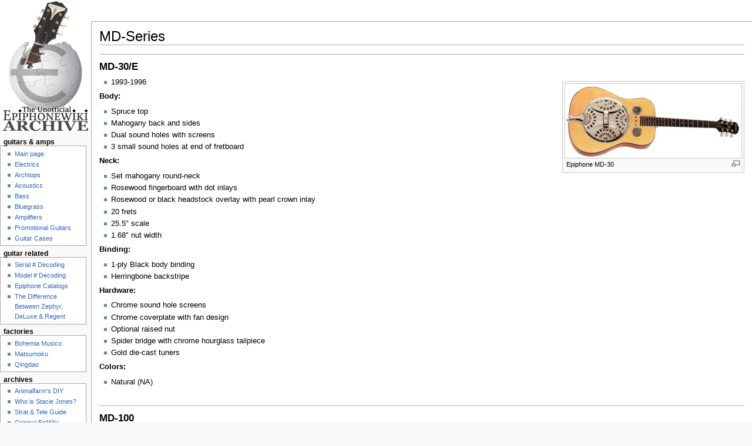

--- FILE ---
content_type: text/html; charset=UTF-8
request_url: http://epiphonewiki.org/index/MD-Series.php
body_size: 2766
content:
<link rel="stylesheet" href="../load5c1d.css?debug=false&amp;lang=en&amp;modules=mediawiki.legacy.commonPrint%2Cshared%7Cskins.monobook&amp;only=styles&amp;skin=monobook&amp;*" />


<link rel="stylesheet" href="../load484a.css?debug=false&amp;lang=en&amp;modules=site&amp;only=styles&amp;skin=monobook&amp;*" />




</head>
<body class="mediawiki ltr sitedir-ltr ns-0 ns-subject page-MD-Series skin-monobook action-view">
<div id="globalWrapper">
<div id="column-content"><div id="content" class="mw-body-primary">
	<a id="top"></a>
	
	<h1 id="firstHeading" class="firstHeading"><span dir="auto">MD-Series</span></h1>
	<div id="bodyContent" class="mw-body">
		<div id="siteSub">From The Unofficial Epiphone Wiki</div>
		<div id="contentSub"></div>
		<div id="jump-to-nav" class="mw-jump">Jump to: <a href="#column-one">navigation</a>, <a href="#searchInput">search</a></div>
		
<div id="mw-content-text" lang="en" dir="ltr" class="mw-content-ltr"><hr />
<h3> <span class="mw-headline" id="MD-30.2FE">MD-30/E</span></h3>
<div class="thumb tright"><div class="thumbinner" style="width:302px;"><a href="File_MD-30.php" class="image"><img alt="Epiphone MD-30" src="../images/thumb/e/ee/MD-30.jpg/300px-MD-30.jpg" width="300" height="126" class="thumbimage" /></a>  <div class="thumbcaption"><div class="magnify"><a href="File_MD-30.php" class="internal" title="Enlarge"><img src="../skins/common/images/magnify-clip.png" width="15" height="11" alt="" /></a></div>Epiphone MD-30</div></div></div>
<ul><li> 1993-1996 
</li></ul>
<p><b>Body:</b>
</p>
<ul><li> Spruce top 
</li><li> Mahogany back and sides 
</li><li> Dual sound holes with screens
</li><li> 3 small sound holes at end of fretboard 
</li></ul>
<p><b>Neck:</b>
</p>
<ul><li> Set mahogany round-neck 
</li><li> Rosewood fingerboard with dot inlays 
</li><li> Rosewood or black headstock overlay with pearl crown inlay 
</li><li> 20 frets 
</li><li> 25.5" scale 
</li><li> 1.68" nut width 
</li></ul>
<p><b>Binding:</b>
</p>
<ul><li> 1-ply Black body binding 
</li><li> Herringbone backstripe 
</li></ul>
<p><b>Hardware:</b>
</p>
<ul><li> Chrome sound hole screens
</li><li> Chrome coverplate with fan design 
</li><li> Optional raised nut 
</li><li> Spider bridge with chrome hourglass tailpiece 
</li><li> Gold die-cast tuners 
</li></ul>
<p><b>Colors:</b>
</p>
<ul><li> Natural (NA) 
</li></ul>
<p><br />
</p>
<hr />
<h3> <span class="mw-headline" id="MD-100">MD-100</span></h3>
<div class="thumb tright"><div class="thumbinner" style="width:302px;"><a href="File_MD-100.php" class="image"><img alt="Epiphone MD-100" src="../images/thumb/3/30/MD-100.jpg/300px-MD-100.jpg" width="300" height="118" class="thumbimage" /></a>  <div class="thumbcaption"><div class="magnify"><a href="File_MD-100.php" class="internal" title="Enlarge"><img src="../skins/common/images/magnify-clip.png" width="15" height="11" alt="" /></a></div>Epiphone MD-100</div></div></div>
<ul><li> 2006-2007 
</li></ul>
<p><b>Body:</b>
</p>
<ul><li> Stainless steel body and top 
</li><li> Segmented f-holes on upper bout 
</li></ul>
<p><b>Neck:</b>
</p>
<ul><li> Set mahogany round-neck 
</li><li> Rosewood fingerboard with dot inlays 
</li><li> Double dots at 15th &amp; 19th frets 
</li><li> 24.75" scale 
</li><li> 1.68" nut width 
</li></ul>
<p><b>Hardware:</b>
</p>
<ul><li> Chrome hardware 
</li><li> Diamond pattern on coverplate 
</li><li> Hourglass tailpiece 
</li><li> Die-cast tuners 
</li></ul>
<p><b>Colors:</b>
</p>
<ul><li> Chromed Brass
</li></ul>
<p><br />
</p>
<hr />
<p><b><a href="Electric_Guitars.php" title="Electric Guitars">Electrics</a> | <a href="Archtop_Guitars.php" title="Archtop Guitars">Archtops</a> | <a href="Acoustic_Guitars.php" title="Acoustic Guitars">Acoustics</a> | <a href="Bass_Guitars.php" title="Bass Guitars">Basses</a> | <a href="Bluegrass_Instruments.php" title="Bluegrass Instruments">Bluegrass</a> | <a href="Amplifiers.php" title="Amplifiers">Amplifiers</a> | <a href="Promotional_Guitars.php" title="Promotional Guitars">Promotional Guitars</a></b>
</p>


  </div><div id='catlinks' class='catlinks catlinks-allhidden'></div>		
				<div class="visualClear"></div>
	</div>
</div></div>
<div id="column-one">
	<div id="p-cactions" class="portlet">	
	</div>
	<div class="portlet" id="p-personal">
	</div>
	<div class="portlet" id="p-logo">
<a href="Main_Page.php" style="background-image: url(../skins/common/images/wiki.png);" title="Visit the main page"></a>
	</div>



	<div class="portlet" id="p-fblike" style="float:right;">



<div id="fb-root"></div>
<script async defer crossorigin="anonymous" src="https://connect.facebook.net/en_US/sdk.js#xfbml=1&version=v18.0" nonce="i08ceaWJ"></script>

<div class="fb-share-button" data-href="https://www.facebook.com/epiphonewiki/" data-layout="button_count" data-size="large"><a target="_blank" href="https://www.facebook.com/sharer/sharer.php?u=https%3A%2F%2Fwww.facebook.com%2Fepiphonewiki%2F&amp;src=sdkpreparse" class="fb-xfbml-parse-ignore">Share</a></div>


	</div>





	<div class="generated-sidebar portlet" id="p-navigation">
		<h5><b>guitars & amps</b></h5>
		<div class='pBody'>
			<ul>
				<li id="n-mainpage-description"><a href="Main_Page.php" title="Visit the main page [z]" accesskey="z">Main page</a></li>
				<li id="n-Electrics"><a href="Electric_Guitars.php">Electrics</a></li>
				<li id="n-Archtops"><a href="Archtop_Guitars.php">Archtops</a></li>
				<li id="n-Acoustics"><a href="Acoustic_Guitars.php">Acoustics</a></li>
				<li id="n-Bass"><a href="Bass_Guitars.php">Bass</a></li>
				<li id="n-Bluegrass"><a href="Bluegrass_Instruments.php">Bluegrass</a></li>
				<li id="n-Amplifiers"><a href="Amplifiers.php">Amplifiers</a></li>
				<li id="n-Promotional-Guitars"><a href="Promotional_Guitars.php ">Promotional Guitars</a></li>
                                <li id="n-Guitar-Cases"><a href="Cases.php">Guitar Cases</a></li>
			</ul>
		</div>
	</div>
	<div class="generated-sidebar portlet" id="p-guitar_information">
		<h5><b>guitar related</b></h5>
		<div class='pBody'>
			<ul>
				
				<li id="n-Serial-.23-Decoding"><a href="Epiphone_Serial_Number_Decoding.php">Serial # Decoding</a></li>
				<li id="n-Model-.23-Decoding"><a href="Epiphone_Model_Number_Decoding.php">Model # Decoding</a></li>
				<li id="n-Epiphone-Catalogs"><a href="Epiphone_Catalogs.php">Epiphone Catalogs</a></li>
				<li id="n-The-Difference-Between-Zephyr.2C-DeLuxe-.26-Regent"><a href="The_Difference_Between_Zephyr%2c_DeLuxe_%26_Regent.php">The Difference Between Zephyr, DeLuxe &amp; Regent</a></li>			
			</ul>
		</div>
	</div>
	<div class="generated-sidebar portlet" id="p-factories">
		<h5><b>factories</b></h5>
		<div class='pBody'>
			<ul>
				<li id="n-Boh.C3.AAmia-Musico"><a href="Bohemia_Musico-Delicia.php">Bohemia Musico</a></li>
				<li id="n-Matsumoku"><a href="Matsumoku_Industrial_Company.php">Matsumoku</a></li>
				<li id="n-Qingdao"><a href="Qingdao.php">Qingdao</a></li>
			</ul>
		</div>
	</div>
	<div class="generated-sidebar portlet" id="p-articles">
		<h5><b>archives</b></h5>
		<div class='pBody'>
			<ul>
                                <li id="n-Animalfarm.27s-DIY"><a href="Animalfarm%27s_DIY_List.php">Animalfarm's DIY</a></li>
				<li id="n-Who-is-Stacie-Jones.3F"><a href="Who_is_Stacie_Jones_.php">Who is Stacie Jones?</a></li>
                                <li><a href="../stratguide/index.html">Strat & Tele Guide</a></li>
				<li><a href="../epiwiki/index/Main_Page.html">Original EpiWiki</a></li>
			</ul>
		</div>
	</div>
	<div class="generated-sidebar portlet" id="p-site_information">
		<h5><b>site information</b></h5>
		<div class='pBody'>
			<ul>
				<li id="n-About-Us"><a href="The_Unofficial_Epiphone_Wiki_About.php">About Us</a></li>
				<li id="n-Contributors"><a href="Contribution_Page.php">Contributors</a></li>
				<li id="n-Fair-Use-Notice"><a href="Fair_Use_Notice.php">Fair Use Notice</a></li>
			</ul>
		</div>
	</div>
<div class="generated-sidebar portlet" id="p-other_guitars">
		<h5><b>other guitar wikis</b></h5>
		<div class='pBody'>
			<ul>
				<li id="n-About-Us"><a href="https://samick.fandom.com/wiki/Samick_Wikia" target="_blank">Samick Wikia</a></li>
				<li id="n-Contributors"><a href="http://www.squierwiki.com" target="_blank">Squire Wiki</a></li>
				<li id="n-Fair-Use-Notice"><a href="https://ibanez.fandom.com/wiki/Ibanez_Wiki" target="_blank">Ibanez Wiki</a></li>
			</ul>
		</div>
	</div>
    
    <div class="portlet" id="p-tb">

	</div>
</div>
<div class="visualClear"></div>
<div id="footer">

	<ul id="f-list">
		<li id="lastmod"> This page was last modified on 9 February 2015, at 15:04.</li>
		

	</ul>
</div>
</div>




</body>

</php>